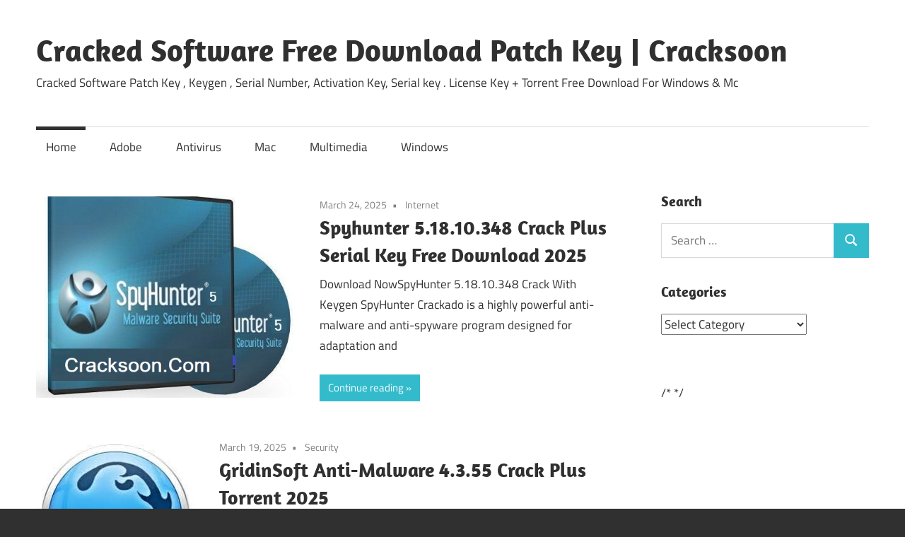

--- FILE ---
content_type: text/html; charset=UTF-8
request_url: https://cracksoon.com/page/2/
body_size: 11646
content:
<!DOCTYPE html>
<html lang="en-US">

<head>
<meta charset="UTF-8">
<meta name="viewport" content="width=device-width, initial-scale=1">
<link rel="profile" href="https://gmpg.org/xfn/11">
<link rel="pingback" href="https://cracksoon.com/xmlrpc.php">

<meta name='robots' content='index, follow, max-image-preview:large, max-snippet:-1, max-video-preview:-1' />
	<style>img:is([sizes="auto" i], [sizes^="auto," i]) { contain-intrinsic-size: 3000px 1500px }</style>
	
	<!-- This site is optimized with the Yoast SEO plugin v24.4 - https://yoast.com/wordpress/plugins/seo/ -->
	<title>Cracked Software Free Download Patch Key | Cracksoon - Page 2 of 17 - Cracked Software Patch Key , Keygen , Serial Number, Activation Key, Serial key . License Key + Torrent Free Download For Windows &amp; Mc</title>
	<meta name="description" content="Pluscracked Provide Crack Software &amp; Games With Full Patch and License key Latest Version Free Download" />
	<link rel="canonical" href="https://cracksoon.com/page/2/" />
	<link rel="prev" href="https://cracksoon.com/" />
	<link rel="next" href="https://cracksoon.com/page/3/" />
	<meta property="og:locale" content="en_US" />
	<meta property="og:type" content="website" />
	<meta property="og:title" content="Cracked Software Free Download Patch Key | Cracksoon" />
	<meta property="og:description" content="Pluscracked Provide Crack Software &amp; Games With Full Patch and License key Latest Version Free Download" />
	<meta property="og:url" content="https://cracksoon.com/" />
	<meta property="og:site_name" content="Cracked Software Free Download Patch Key | Cracksoon" />
	<meta name="twitter:card" content="summary_large_image" />
	<script type="application/ld+json" class="yoast-schema-graph">{"@context":"https://schema.org","@graph":[{"@type":"CollectionPage","@id":"https://cracksoon.com/","url":"https://cracksoon.com/page/2/","name":"Cracked Software Free Download Patch Key | Cracksoon - Page 2 of 17 - Cracked Software Patch Key , Keygen , Serial Number, Activation Key, Serial key . License Key + Torrent Free Download For Windows &amp; Mc","isPartOf":{"@id":"https://cracksoon.com/#website"},"description":"Pluscracked Provide Crack Software & Games With Full Patch and License key Latest Version Free Download","breadcrumb":{"@id":"https://cracksoon.com/page/2/#breadcrumb"},"inLanguage":"en-US"},{"@type":"BreadcrumbList","@id":"https://cracksoon.com/page/2/#breadcrumb","itemListElement":[{"@type":"ListItem","position":1,"name":"Home"}]},{"@type":"WebSite","@id":"https://cracksoon.com/#website","url":"https://cracksoon.com/","name":"Cracked Software Free Download Patch Key | Cracksoon","description":"Cracked Software Patch Key , Keygen , Serial Number, Activation Key, Serial key . License Key + Torrent Free Download For Windows &amp; Mc","potentialAction":[{"@type":"SearchAction","target":{"@type":"EntryPoint","urlTemplate":"https://cracksoon.com/?s={search_term_string}"},"query-input":{"@type":"PropertyValueSpecification","valueRequired":true,"valueName":"search_term_string"}}],"inLanguage":"en-US"}]}</script>
	<meta name="google-site-verification" content="38zEpDxxgQHT0s05Ph9kYNNLNIJACN1RayzKNXCY36w" />
	<!-- / Yoast SEO plugin. -->


<link rel='dns-prefetch' href='//static.addtoany.com' />
<link rel='dns-prefetch' href='//stats.wp.com' />
<link rel="alternate" type="application/rss+xml" title="Cracked Software Free Download Patch Key | Cracksoon &raquo; Feed" href="https://cracksoon.com/feed/" />
<link rel="alternate" type="application/rss+xml" title="Cracked Software Free Download Patch Key | Cracksoon &raquo; Comments Feed" href="https://cracksoon.com/comments/feed/" />
<script type="text/javascript">
/* <![CDATA[ */
window._wpemojiSettings = {"baseUrl":"https:\/\/s.w.org\/images\/core\/emoji\/15.0.3\/72x72\/","ext":".png","svgUrl":"https:\/\/s.w.org\/images\/core\/emoji\/15.0.3\/svg\/","svgExt":".svg","source":{"concatemoji":"https:\/\/cracksoon.com\/wp-includes\/js\/wp-emoji-release.min.js?ver=6.7.4"}};
/*! This file is auto-generated */
!function(i,n){var o,s,e;function c(e){try{var t={supportTests:e,timestamp:(new Date).valueOf()};sessionStorage.setItem(o,JSON.stringify(t))}catch(e){}}function p(e,t,n){e.clearRect(0,0,e.canvas.width,e.canvas.height),e.fillText(t,0,0);var t=new Uint32Array(e.getImageData(0,0,e.canvas.width,e.canvas.height).data),r=(e.clearRect(0,0,e.canvas.width,e.canvas.height),e.fillText(n,0,0),new Uint32Array(e.getImageData(0,0,e.canvas.width,e.canvas.height).data));return t.every(function(e,t){return e===r[t]})}function u(e,t,n){switch(t){case"flag":return n(e,"\ud83c\udff3\ufe0f\u200d\u26a7\ufe0f","\ud83c\udff3\ufe0f\u200b\u26a7\ufe0f")?!1:!n(e,"\ud83c\uddfa\ud83c\uddf3","\ud83c\uddfa\u200b\ud83c\uddf3")&&!n(e,"\ud83c\udff4\udb40\udc67\udb40\udc62\udb40\udc65\udb40\udc6e\udb40\udc67\udb40\udc7f","\ud83c\udff4\u200b\udb40\udc67\u200b\udb40\udc62\u200b\udb40\udc65\u200b\udb40\udc6e\u200b\udb40\udc67\u200b\udb40\udc7f");case"emoji":return!n(e,"\ud83d\udc26\u200d\u2b1b","\ud83d\udc26\u200b\u2b1b")}return!1}function f(e,t,n){var r="undefined"!=typeof WorkerGlobalScope&&self instanceof WorkerGlobalScope?new OffscreenCanvas(300,150):i.createElement("canvas"),a=r.getContext("2d",{willReadFrequently:!0}),o=(a.textBaseline="top",a.font="600 32px Arial",{});return e.forEach(function(e){o[e]=t(a,e,n)}),o}function t(e){var t=i.createElement("script");t.src=e,t.defer=!0,i.head.appendChild(t)}"undefined"!=typeof Promise&&(o="wpEmojiSettingsSupports",s=["flag","emoji"],n.supports={everything:!0,everythingExceptFlag:!0},e=new Promise(function(e){i.addEventListener("DOMContentLoaded",e,{once:!0})}),new Promise(function(t){var n=function(){try{var e=JSON.parse(sessionStorage.getItem(o));if("object"==typeof e&&"number"==typeof e.timestamp&&(new Date).valueOf()<e.timestamp+604800&&"object"==typeof e.supportTests)return e.supportTests}catch(e){}return null}();if(!n){if("undefined"!=typeof Worker&&"undefined"!=typeof OffscreenCanvas&&"undefined"!=typeof URL&&URL.createObjectURL&&"undefined"!=typeof Blob)try{var e="postMessage("+f.toString()+"("+[JSON.stringify(s),u.toString(),p.toString()].join(",")+"));",r=new Blob([e],{type:"text/javascript"}),a=new Worker(URL.createObjectURL(r),{name:"wpTestEmojiSupports"});return void(a.onmessage=function(e){c(n=e.data),a.terminate(),t(n)})}catch(e){}c(n=f(s,u,p))}t(n)}).then(function(e){for(var t in e)n.supports[t]=e[t],n.supports.everything=n.supports.everything&&n.supports[t],"flag"!==t&&(n.supports.everythingExceptFlag=n.supports.everythingExceptFlag&&n.supports[t]);n.supports.everythingExceptFlag=n.supports.everythingExceptFlag&&!n.supports.flag,n.DOMReady=!1,n.readyCallback=function(){n.DOMReady=!0}}).then(function(){return e}).then(function(){var e;n.supports.everything||(n.readyCallback(),(e=n.source||{}).concatemoji?t(e.concatemoji):e.wpemoji&&e.twemoji&&(t(e.twemoji),t(e.wpemoji)))}))}((window,document),window._wpemojiSettings);
/* ]]> */
</script>
<link rel='stylesheet' id='maxwell-theme-fonts-css' href='https://cracksoon.com/wp-content/fonts/17a8686c16a67defeb480147be4a1a4e.css?ver=20201110' type='text/css' media='all' />
<style id='wp-emoji-styles-inline-css' type='text/css'>

	img.wp-smiley, img.emoji {
		display: inline !important;
		border: none !important;
		box-shadow: none !important;
		height: 1em !important;
		width: 1em !important;
		margin: 0 0.07em !important;
		vertical-align: -0.1em !important;
		background: none !important;
		padding: 0 !important;
	}
</style>
<link rel='stylesheet' id='wp-block-library-css' href='https://cracksoon.com/wp-includes/css/dist/block-library/style.min.css?ver=6.7.4' type='text/css' media='all' />
<link rel='stylesheet' id='mediaelement-css' href='https://cracksoon.com/wp-includes/js/mediaelement/mediaelementplayer-legacy.min.css?ver=4.2.17' type='text/css' media='all' />
<link rel='stylesheet' id='wp-mediaelement-css' href='https://cracksoon.com/wp-includes/js/mediaelement/wp-mediaelement.min.css?ver=6.7.4' type='text/css' media='all' />
<style id='jetpack-sharing-buttons-style-inline-css' type='text/css'>
.jetpack-sharing-buttons__services-list{display:flex;flex-direction:row;flex-wrap:wrap;gap:0;list-style-type:none;margin:5px;padding:0}.jetpack-sharing-buttons__services-list.has-small-icon-size{font-size:12px}.jetpack-sharing-buttons__services-list.has-normal-icon-size{font-size:16px}.jetpack-sharing-buttons__services-list.has-large-icon-size{font-size:24px}.jetpack-sharing-buttons__services-list.has-huge-icon-size{font-size:36px}@media print{.jetpack-sharing-buttons__services-list{display:none!important}}.editor-styles-wrapper .wp-block-jetpack-sharing-buttons{gap:0;padding-inline-start:0}ul.jetpack-sharing-buttons__services-list.has-background{padding:1.25em 2.375em}
</style>
<style id='classic-theme-styles-inline-css' type='text/css'>
/*! This file is auto-generated */
.wp-block-button__link{color:#fff;background-color:#32373c;border-radius:9999px;box-shadow:none;text-decoration:none;padding:calc(.667em + 2px) calc(1.333em + 2px);font-size:1.125em}.wp-block-file__button{background:#32373c;color:#fff;text-decoration:none}
</style>
<style id='global-styles-inline-css' type='text/css'>
:root{--wp--preset--aspect-ratio--square: 1;--wp--preset--aspect-ratio--4-3: 4/3;--wp--preset--aspect-ratio--3-4: 3/4;--wp--preset--aspect-ratio--3-2: 3/2;--wp--preset--aspect-ratio--2-3: 2/3;--wp--preset--aspect-ratio--16-9: 16/9;--wp--preset--aspect-ratio--9-16: 9/16;--wp--preset--color--black: #000000;--wp--preset--color--cyan-bluish-gray: #abb8c3;--wp--preset--color--white: #ffffff;--wp--preset--color--pale-pink: #f78da7;--wp--preset--color--vivid-red: #cf2e2e;--wp--preset--color--luminous-vivid-orange: #ff6900;--wp--preset--color--luminous-vivid-amber: #fcb900;--wp--preset--color--light-green-cyan: #7bdcb5;--wp--preset--color--vivid-green-cyan: #00d084;--wp--preset--color--pale-cyan-blue: #8ed1fc;--wp--preset--color--vivid-cyan-blue: #0693e3;--wp--preset--color--vivid-purple: #9b51e0;--wp--preset--color--primary: #33bbcc;--wp--preset--color--secondary: #008899;--wp--preset--color--tertiary: #005566;--wp--preset--color--accent: #cc3833;--wp--preset--color--highlight: #009912;--wp--preset--color--light-gray: #f0f0f0;--wp--preset--color--gray: #999999;--wp--preset--color--dark-gray: #303030;--wp--preset--gradient--vivid-cyan-blue-to-vivid-purple: linear-gradient(135deg,rgba(6,147,227,1) 0%,rgb(155,81,224) 100%);--wp--preset--gradient--light-green-cyan-to-vivid-green-cyan: linear-gradient(135deg,rgb(122,220,180) 0%,rgb(0,208,130) 100%);--wp--preset--gradient--luminous-vivid-amber-to-luminous-vivid-orange: linear-gradient(135deg,rgba(252,185,0,1) 0%,rgba(255,105,0,1) 100%);--wp--preset--gradient--luminous-vivid-orange-to-vivid-red: linear-gradient(135deg,rgba(255,105,0,1) 0%,rgb(207,46,46) 100%);--wp--preset--gradient--very-light-gray-to-cyan-bluish-gray: linear-gradient(135deg,rgb(238,238,238) 0%,rgb(169,184,195) 100%);--wp--preset--gradient--cool-to-warm-spectrum: linear-gradient(135deg,rgb(74,234,220) 0%,rgb(151,120,209) 20%,rgb(207,42,186) 40%,rgb(238,44,130) 60%,rgb(251,105,98) 80%,rgb(254,248,76) 100%);--wp--preset--gradient--blush-light-purple: linear-gradient(135deg,rgb(255,206,236) 0%,rgb(152,150,240) 100%);--wp--preset--gradient--blush-bordeaux: linear-gradient(135deg,rgb(254,205,165) 0%,rgb(254,45,45) 50%,rgb(107,0,62) 100%);--wp--preset--gradient--luminous-dusk: linear-gradient(135deg,rgb(255,203,112) 0%,rgb(199,81,192) 50%,rgb(65,88,208) 100%);--wp--preset--gradient--pale-ocean: linear-gradient(135deg,rgb(255,245,203) 0%,rgb(182,227,212) 50%,rgb(51,167,181) 100%);--wp--preset--gradient--electric-grass: linear-gradient(135deg,rgb(202,248,128) 0%,rgb(113,206,126) 100%);--wp--preset--gradient--midnight: linear-gradient(135deg,rgb(2,3,129) 0%,rgb(40,116,252) 100%);--wp--preset--font-size--small: 13px;--wp--preset--font-size--medium: 20px;--wp--preset--font-size--large: 36px;--wp--preset--font-size--x-large: 42px;--wp--preset--spacing--20: 0.44rem;--wp--preset--spacing--30: 0.67rem;--wp--preset--spacing--40: 1rem;--wp--preset--spacing--50: 1.5rem;--wp--preset--spacing--60: 2.25rem;--wp--preset--spacing--70: 3.38rem;--wp--preset--spacing--80: 5.06rem;--wp--preset--shadow--natural: 6px 6px 9px rgba(0, 0, 0, 0.2);--wp--preset--shadow--deep: 12px 12px 50px rgba(0, 0, 0, 0.4);--wp--preset--shadow--sharp: 6px 6px 0px rgba(0, 0, 0, 0.2);--wp--preset--shadow--outlined: 6px 6px 0px -3px rgba(255, 255, 255, 1), 6px 6px rgba(0, 0, 0, 1);--wp--preset--shadow--crisp: 6px 6px 0px rgba(0, 0, 0, 1);}:where(.is-layout-flex){gap: 0.5em;}:where(.is-layout-grid){gap: 0.5em;}body .is-layout-flex{display: flex;}.is-layout-flex{flex-wrap: wrap;align-items: center;}.is-layout-flex > :is(*, div){margin: 0;}body .is-layout-grid{display: grid;}.is-layout-grid > :is(*, div){margin: 0;}:where(.wp-block-columns.is-layout-flex){gap: 2em;}:where(.wp-block-columns.is-layout-grid){gap: 2em;}:where(.wp-block-post-template.is-layout-flex){gap: 1.25em;}:where(.wp-block-post-template.is-layout-grid){gap: 1.25em;}.has-black-color{color: var(--wp--preset--color--black) !important;}.has-cyan-bluish-gray-color{color: var(--wp--preset--color--cyan-bluish-gray) !important;}.has-white-color{color: var(--wp--preset--color--white) !important;}.has-pale-pink-color{color: var(--wp--preset--color--pale-pink) !important;}.has-vivid-red-color{color: var(--wp--preset--color--vivid-red) !important;}.has-luminous-vivid-orange-color{color: var(--wp--preset--color--luminous-vivid-orange) !important;}.has-luminous-vivid-amber-color{color: var(--wp--preset--color--luminous-vivid-amber) !important;}.has-light-green-cyan-color{color: var(--wp--preset--color--light-green-cyan) !important;}.has-vivid-green-cyan-color{color: var(--wp--preset--color--vivid-green-cyan) !important;}.has-pale-cyan-blue-color{color: var(--wp--preset--color--pale-cyan-blue) !important;}.has-vivid-cyan-blue-color{color: var(--wp--preset--color--vivid-cyan-blue) !important;}.has-vivid-purple-color{color: var(--wp--preset--color--vivid-purple) !important;}.has-black-background-color{background-color: var(--wp--preset--color--black) !important;}.has-cyan-bluish-gray-background-color{background-color: var(--wp--preset--color--cyan-bluish-gray) !important;}.has-white-background-color{background-color: var(--wp--preset--color--white) !important;}.has-pale-pink-background-color{background-color: var(--wp--preset--color--pale-pink) !important;}.has-vivid-red-background-color{background-color: var(--wp--preset--color--vivid-red) !important;}.has-luminous-vivid-orange-background-color{background-color: var(--wp--preset--color--luminous-vivid-orange) !important;}.has-luminous-vivid-amber-background-color{background-color: var(--wp--preset--color--luminous-vivid-amber) !important;}.has-light-green-cyan-background-color{background-color: var(--wp--preset--color--light-green-cyan) !important;}.has-vivid-green-cyan-background-color{background-color: var(--wp--preset--color--vivid-green-cyan) !important;}.has-pale-cyan-blue-background-color{background-color: var(--wp--preset--color--pale-cyan-blue) !important;}.has-vivid-cyan-blue-background-color{background-color: var(--wp--preset--color--vivid-cyan-blue) !important;}.has-vivid-purple-background-color{background-color: var(--wp--preset--color--vivid-purple) !important;}.has-black-border-color{border-color: var(--wp--preset--color--black) !important;}.has-cyan-bluish-gray-border-color{border-color: var(--wp--preset--color--cyan-bluish-gray) !important;}.has-white-border-color{border-color: var(--wp--preset--color--white) !important;}.has-pale-pink-border-color{border-color: var(--wp--preset--color--pale-pink) !important;}.has-vivid-red-border-color{border-color: var(--wp--preset--color--vivid-red) !important;}.has-luminous-vivid-orange-border-color{border-color: var(--wp--preset--color--luminous-vivid-orange) !important;}.has-luminous-vivid-amber-border-color{border-color: var(--wp--preset--color--luminous-vivid-amber) !important;}.has-light-green-cyan-border-color{border-color: var(--wp--preset--color--light-green-cyan) !important;}.has-vivid-green-cyan-border-color{border-color: var(--wp--preset--color--vivid-green-cyan) !important;}.has-pale-cyan-blue-border-color{border-color: var(--wp--preset--color--pale-cyan-blue) !important;}.has-vivid-cyan-blue-border-color{border-color: var(--wp--preset--color--vivid-cyan-blue) !important;}.has-vivid-purple-border-color{border-color: var(--wp--preset--color--vivid-purple) !important;}.has-vivid-cyan-blue-to-vivid-purple-gradient-background{background: var(--wp--preset--gradient--vivid-cyan-blue-to-vivid-purple) !important;}.has-light-green-cyan-to-vivid-green-cyan-gradient-background{background: var(--wp--preset--gradient--light-green-cyan-to-vivid-green-cyan) !important;}.has-luminous-vivid-amber-to-luminous-vivid-orange-gradient-background{background: var(--wp--preset--gradient--luminous-vivid-amber-to-luminous-vivid-orange) !important;}.has-luminous-vivid-orange-to-vivid-red-gradient-background{background: var(--wp--preset--gradient--luminous-vivid-orange-to-vivid-red) !important;}.has-very-light-gray-to-cyan-bluish-gray-gradient-background{background: var(--wp--preset--gradient--very-light-gray-to-cyan-bluish-gray) !important;}.has-cool-to-warm-spectrum-gradient-background{background: var(--wp--preset--gradient--cool-to-warm-spectrum) !important;}.has-blush-light-purple-gradient-background{background: var(--wp--preset--gradient--blush-light-purple) !important;}.has-blush-bordeaux-gradient-background{background: var(--wp--preset--gradient--blush-bordeaux) !important;}.has-luminous-dusk-gradient-background{background: var(--wp--preset--gradient--luminous-dusk) !important;}.has-pale-ocean-gradient-background{background: var(--wp--preset--gradient--pale-ocean) !important;}.has-electric-grass-gradient-background{background: var(--wp--preset--gradient--electric-grass) !important;}.has-midnight-gradient-background{background: var(--wp--preset--gradient--midnight) !important;}.has-small-font-size{font-size: var(--wp--preset--font-size--small) !important;}.has-medium-font-size{font-size: var(--wp--preset--font-size--medium) !important;}.has-large-font-size{font-size: var(--wp--preset--font-size--large) !important;}.has-x-large-font-size{font-size: var(--wp--preset--font-size--x-large) !important;}
:where(.wp-block-post-template.is-layout-flex){gap: 1.25em;}:where(.wp-block-post-template.is-layout-grid){gap: 1.25em;}
:where(.wp-block-columns.is-layout-flex){gap: 2em;}:where(.wp-block-columns.is-layout-grid){gap: 2em;}
:root :where(.wp-block-pullquote){font-size: 1.5em;line-height: 1.6;}
</style>
<link rel='stylesheet' id='maxwell-stylesheet-css' href='https://cracksoon.com/wp-content/themes/maxwell/style.css?ver=2.4.0' type='text/css' media='all' />
<style id='maxwell-stylesheet-inline-css' type='text/css'>
.type-post .entry-footer .entry-tags { position: absolute; clip: rect(1px, 1px, 1px, 1px); width: 1px; height: 1px; overflow: hidden; }
</style>
<link rel='stylesheet' id='maxwell-safari-flexbox-fixes-css' href='https://cracksoon.com/wp-content/themes/maxwell/assets/css/safari-flexbox-fixes.css?ver=20200827' type='text/css' media='all' />
<style id='akismet-widget-style-inline-css' type='text/css'>

			.a-stats {
				--akismet-color-mid-green: #357b49;
				--akismet-color-white: #fff;
				--akismet-color-light-grey: #f6f7f7;

				max-width: 350px;
				width: auto;
			}

			.a-stats * {
				all: unset;
				box-sizing: border-box;
			}

			.a-stats strong {
				font-weight: 600;
			}

			.a-stats a.a-stats__link,
			.a-stats a.a-stats__link:visited,
			.a-stats a.a-stats__link:active {
				background: var(--akismet-color-mid-green);
				border: none;
				box-shadow: none;
				border-radius: 8px;
				color: var(--akismet-color-white);
				cursor: pointer;
				display: block;
				font-family: -apple-system, BlinkMacSystemFont, 'Segoe UI', 'Roboto', 'Oxygen-Sans', 'Ubuntu', 'Cantarell', 'Helvetica Neue', sans-serif;
				font-weight: 500;
				padding: 12px;
				text-align: center;
				text-decoration: none;
				transition: all 0.2s ease;
			}

			/* Extra specificity to deal with TwentyTwentyOne focus style */
			.widget .a-stats a.a-stats__link:focus {
				background: var(--akismet-color-mid-green);
				color: var(--akismet-color-white);
				text-decoration: none;
			}

			.a-stats a.a-stats__link:hover {
				filter: brightness(110%);
				box-shadow: 0 4px 12px rgba(0, 0, 0, 0.06), 0 0 2px rgba(0, 0, 0, 0.16);
			}

			.a-stats .count {
				color: var(--akismet-color-white);
				display: block;
				font-size: 1.5em;
				line-height: 1.4;
				padding: 0 13px;
				white-space: nowrap;
			}
		
</style>
<link rel='stylesheet' id='addtoany-css' href='https://cracksoon.com/wp-content/plugins/add-to-any/addtoany.min.css?ver=1.16' type='text/css' media='all' />
<script type="text/javascript" id="addtoany-core-js-before">
/* <![CDATA[ */
window.a2a_config=window.a2a_config||{};a2a_config.callbacks=[];a2a_config.overlays=[];a2a_config.templates={};
/* ]]> */
</script>
<script type="text/javascript" defer src="https://static.addtoany.com/menu/page.js" id="addtoany-core-js"></script>
<script type="text/javascript" src="https://cracksoon.com/wp-includes/js/jquery/jquery.min.js?ver=3.7.1" id="jquery-core-js"></script>
<script type="text/javascript" src="https://cracksoon.com/wp-includes/js/jquery/jquery-migrate.min.js?ver=3.4.1" id="jquery-migrate-js"></script>
<script type="text/javascript" defer src="https://cracksoon.com/wp-content/plugins/add-to-any/addtoany.min.js?ver=1.1" id="addtoany-jquery-js"></script>
<!--[if lt IE 9]>
<script type="text/javascript" src="https://cracksoon.com/wp-content/themes/maxwell/assets/js/html5shiv.min.js?ver=3.7.3" id="html5shiv-js"></script>
<![endif]-->
<script type="text/javascript" src="https://cracksoon.com/wp-content/themes/maxwell/assets/js/svgxuse.min.js?ver=1.2.6" id="svgxuse-js"></script>
<script type="text/javascript" src="https://cracksoon.com/wp-content/themes/maxwell/assets/js/jquery.flexslider-min.js?ver=2.6.0" id="jquery-flexslider-js"></script>
<script type="text/javascript" id="maxwell-slider-js-extra">
/* <![CDATA[ */
var maxwell_slider_params = {"animation":"slide","speed":"7000"};
/* ]]> */
</script>
<script type="text/javascript" src="https://cracksoon.com/wp-content/themes/maxwell/assets/js/slider.js?ver=20170421" id="maxwell-slider-js"></script>
<link rel="https://api.w.org/" href="https://cracksoon.com/wp-json/" /><link rel="EditURI" type="application/rsd+xml" title="RSD" href="https://cracksoon.com/xmlrpc.php?rsd" />
<meta name="generator" content="WordPress 6.7.4" />
	<style>img#wpstats{display:none}</style>
		</head>

<body data-rsssl=1 class="home blog paged wp-embed-responsive paged-2 post-layout-one-column">

	
	
	<div id="page" class="hfeed site">

		<a class="skip-link screen-reader-text" href="#content">Skip to content</a>

		
		<header id="masthead" class="site-header clearfix" role="banner">

			<div class="header-main container clearfix">

				<div id="logo" class="site-branding clearfix">

										
			<h1 class="site-title"><a href="https://cracksoon.com/" rel="home">Cracked Software Free Download Patch Key | Cracksoon</a></h1>

							
			<p class="site-description">Cracked Software Patch Key , Keygen , Serial Number, Activation Key, Serial key . License Key + Torrent Free Download For Windows &amp; Mc</p>

			
				</div><!-- .site-branding -->

				<div class="header-widgets clearfix">

					
				</div><!-- .header-widgets -->

			</div><!-- .header-main -->

			

	<div id="main-navigation-wrap" class="primary-navigation-wrap">

		
		<button class="primary-menu-toggle menu-toggle" aria-controls="primary-menu" aria-expanded="false" >
			<svg class="icon icon-menu" aria-hidden="true" role="img"> <use xlink:href="https://cracksoon.com/wp-content/themes/maxwell/assets/icons/genericons-neue.svg#menu"></use> </svg><svg class="icon icon-close" aria-hidden="true" role="img"> <use xlink:href="https://cracksoon.com/wp-content/themes/maxwell/assets/icons/genericons-neue.svg#close"></use> </svg>			<span class="menu-toggle-text">Navigation</span>
		</button>

		<div class="primary-navigation">

			<nav id="site-navigation" class="main-navigation" role="navigation"  aria-label="Primary Menu">

				<ul id="primary-menu" class="menu"><li id="menu-item-5" class="menu-item menu-item-type-custom menu-item-object-custom current-menu-item menu-item-home menu-item-5"><a href="https://cracksoon.com/">Home</a></li>
<li id="menu-item-5721" class="menu-item menu-item-type-taxonomy menu-item-object-category menu-item-5721"><a href="https://cracksoon.com/category/adobe/">Adobe</a></li>
<li id="menu-item-5722" class="menu-item menu-item-type-taxonomy menu-item-object-category menu-item-5722"><a href="https://cracksoon.com/category/antivirus/">Antivirus</a></li>
<li id="menu-item-5723" class="menu-item menu-item-type-taxonomy menu-item-object-category menu-item-5723"><a href="https://cracksoon.com/category/mac/">Mac</a></li>
<li id="menu-item-5724" class="menu-item menu-item-type-taxonomy menu-item-object-category menu-item-5724"><a href="https://cracksoon.com/category/multimedia/">Multimedia</a></li>
<li id="menu-item-5725" class="menu-item menu-item-type-taxonomy menu-item-object-category menu-item-5725"><a href="https://cracksoon.com/category/windows/">Windows</a></li>
</ul>			</nav><!-- #site-navigation -->

		</div><!-- .primary-navigation -->

	</div>



		</header><!-- #masthead -->

		
		
		<div id="content" class="site-content container clearfix">

			
	<section id="primary" class="content-archive content-area">
		<main id="main" class="site-main" role="main">

		
			<div id="post-wrapper" class="post-wrapper clearfix">

				
<div class="post-column clearfix">

	<article id="post-76" class="post-76 post type-post status-publish format-standard has-post-thumbnail hentry category-internet tag-spyhunter-5-crack tag-spyhunter-5-key tag-spyhunter-activation-key tag-spyhunter-email-password tag-spyhunter-license-key tag-spyhunter-serial-key tag-spyhunter-torrent">

		
			<a class="wp-post-image-link" href="https://cracksoon.com/en-spyhunter-internet/" rel="bookmark">
				<img width="500" height="389" src="https://cracksoon.com/wp-content/uploads/2020/04/Spyhunter-5-Crack.jpg" class="attachment-post-thumbnail size-post-thumbnail wp-post-image" alt="SpyHunter 5 Crack" decoding="async" fetchpriority="high" srcset="https://cracksoon.com/wp-content/uploads/2020/04/Spyhunter-5-Crack.jpg 500w, https://cracksoon.com/wp-content/uploads/2020/04/Spyhunter-5-Crack-300x233.jpg 300w" sizes="(max-width: 500px) 100vw, 500px" />			</a>

			
		<header class="entry-header">

			<div class="entry-meta"><span class="meta-date"><a href="https://cracksoon.com/en-spyhunter-internet/" title="3:18 am" rel="bookmark"><time class="entry-date published updated" datetime="2025-03-24T03:18:09+05:30">March 24, 2025</time></a></span><span class="meta-category"> <a href="https://cracksoon.com/category/internet/" rel="category tag">Internet</a></span></div>
			<h2 class="entry-title"><a href="https://cracksoon.com/en-spyhunter-internet/" rel="bookmark">Spyhunter 5.18.10.348 Crack Plus Serial Key Free Download 2025</a></h2>
		</header><!-- .entry-header -->

		<div class="entry-content entry-excerpt clearfix">
			<p>Download NowSpyHunter 5.18.10.348 Crack With Keygen SpyHunter Crackado is a highly powerful anti-malware and anti-spyware program designed for adaptation and</p>
			
			<a href="https://cracksoon.com/en-spyhunter-internet/" class="more-link">Continue reading</a>

					</div><!-- .entry-content -->

	</article>

</div>

<div class="post-column clearfix">

	<article id="post-2984" class="post-2984 post type-post status-publish format-standard has-post-thumbnail hentry category-security tag-gridinsoft-anti-malware-activation-key tag-gridinsoft-anti-malware-download-free tag-gridinsoft-anti-malware-free tag-gridinsoft-anti-malware-keygen tag-gridinsoft-anti-malware-license-key tag-gridinsoft-anti-malware-patch tag-gridinsoft-anti-malware-registration-key">

		
			<a class="wp-post-image-link" href="https://cracksoon.com/em-gridinsoft-anti-malware-security/" rel="bookmark">
				<img width="225" height="225" src="https://cracksoon.com/wp-content/uploads/2022/07/ggg.jpg" class="attachment-post-thumbnail size-post-thumbnail wp-post-image" alt="GridinSoft Anti-Malware Crack" decoding="async" srcset="https://cracksoon.com/wp-content/uploads/2022/07/ggg.jpg 225w, https://cracksoon.com/wp-content/uploads/2022/07/ggg-150x150.jpg 150w" sizes="(max-width: 225px) 100vw, 225px" />			</a>

			
		<header class="entry-header">

			<div class="entry-meta"><span class="meta-date"><a href="https://cracksoon.com/em-gridinsoft-anti-malware-security/" title="12:58 pm" rel="bookmark"><time class="entry-date published updated" datetime="2025-03-19T12:58:14+05:30">March 19, 2025</time></a></span><span class="meta-category"> <a href="https://cracksoon.com/category/security/" rel="category tag">Security</a></span></div>
			<h2 class="entry-title"><a href="https://cracksoon.com/em-gridinsoft-anti-malware-security/" rel="bookmark">GridinSoft Anti-Malware 4.3.55 Crack Plus Torrent 2025</a></h2>
		</header><!-- .entry-header -->

		<div class="entry-content entry-excerpt clearfix">
			<p>GridinSoft Anti-Malware 4.3.55 Crack + Activation Code GridinSoft Anti-Malware is the best Trojan removal software to protect your PC from</p>
			
			<a href="https://cracksoon.com/em-gridinsoft-anti-malware-security/" class="more-link">Continue reading</a>

					</div><!-- .entry-content -->

	</article>

</div>

<div class="post-column clearfix">

	<article id="post-2997" class="post-2997 post type-post status-publish format-standard has-post-thumbnail hentry category-antivirus tag-loaris-trojan-remover-activation-key tag-loaris-trojan-remover-life-time-code tag-loaris-trojan-remover-registration-key tag-loaris-trojan-remover-serial-key tag-loaris-trojan-remover-torrent">

		
			<a class="wp-post-image-link" href="https://cracksoon.com/en-loaris-trojan-remover-antivirus/" rel="bookmark">
				<img width="225" height="225" src="https://cracksoon.com/wp-content/uploads/2022/07/images.jpg" class="attachment-post-thumbnail size-post-thumbnail wp-post-image" alt="Loaris Trojan Remover Crack" decoding="async" srcset="https://cracksoon.com/wp-content/uploads/2022/07/images.jpg 225w, https://cracksoon.com/wp-content/uploads/2022/07/images-150x150.jpg 150w" sizes="(max-width: 225px) 100vw, 225px" />			</a>

			
		<header class="entry-header">

			<div class="entry-meta"><span class="meta-date"><a href="https://cracksoon.com/en-loaris-trojan-remover-antivirus/" title="1:01 am" rel="bookmark"><time class="entry-date published updated" datetime="2025-03-19T01:01:02+05:30">March 19, 2025</time></a></span><span class="meta-category"> <a href="https://cracksoon.com/category/antivirus/" rel="category tag">Antivirus</a></span></div>
			<h2 class="entry-title"><a href="https://cracksoon.com/en-loaris-trojan-remover-antivirus/" rel="bookmark">Loaris Trojan Remover 3.3.8 Crack Plus Activation Key Free Download 2025</a></h2>
		</header><!-- .entry-header -->

		<div class="entry-content entry-excerpt clearfix">
			<p>Loaris Trojan Remover 3.3.8 Crack Plus License Key Loaris Trojan Remover is one of the better tools that you can</p>
			
			<a href="https://cracksoon.com/en-loaris-trojan-remover-antivirus/" class="more-link">Continue reading</a>

					</div><!-- .entry-content -->

	</article>

</div>

<div class="post-column clearfix">

	<article id="post-4589" class="post-4589 post type-post status-publish format-standard has-post-thumbnail hentry category-mobile-phone-tools tag-wondershare-dr-fone-torrent tag-wondershare-dr-fone-keygen tag-wondershare-dr-fone-license-key tag-wondershare-dr-fone-product-key tag-wondershare-dr-fone-registration-key tag-wondershare-dr-fone-serial-key">

		
			<a class="wp-post-image-link" href="https://cracksoon.com/en-wondershare-dr-fone-mobile-phone-tools/" rel="bookmark">
				<img width="660" height="307" src="https://cracksoon.com/wp-content/uploads/2023/08/Screenshot_1-660x307.png" class="attachment-post-thumbnail size-post-thumbnail wp-post-image" alt="dr.fone Crack" decoding="async" loading="lazy" srcset="https://cracksoon.com/wp-content/uploads/2023/08/Screenshot_1-660x307.png 660w, https://cracksoon.com/wp-content/uploads/2023/08/Screenshot_1-300x140.png 300w, https://cracksoon.com/wp-content/uploads/2023/08/Screenshot_1.png 709w" sizes="auto, (max-width: 660px) 100vw, 660px" />			</a>

			
		<header class="entry-header">

			<div class="entry-meta"><span class="meta-date"><a href="https://cracksoon.com/en-wondershare-dr-fone-mobile-phone-tools/" title="3:08 am" rel="bookmark"><time class="entry-date published updated" datetime="2025-03-14T03:08:32+05:30">March 14, 2025</time></a></span><span class="meta-category"> <a href="https://cracksoon.com/category/mobile-phone-tools/" rel="category tag">Mobile Phone Tools</a></span></div>
			<h2 class="entry-title"><a href="https://cracksoon.com/en-wondershare-dr-fone-mobile-phone-tools/" rel="bookmark">Wondershare Dr.Fone 13.7.1 Crack + Registration Key [2025]</a></h2>
		</header><!-- .entry-header -->

		<div class="entry-content entry-excerpt clearfix">
			<p>Wondershare Dr.Fone 13.7.1 Crack Full Keygen Wondershare Dr.Fone is a versatile software toolkit designed for a wide range of mobile</p>
			
			<a href="https://cracksoon.com/en-wondershare-dr-fone-mobile-phone-tools/" class="more-link">Continue reading</a>

					</div><!-- .entry-content -->

	</article>

</div>

<div class="post-column clearfix">

	<article id="post-1373" class="post-1373 post type-post status-publish format-standard has-post-thumbnail hentry category-windows tag-3dmark-activation-key tag-3dmark-key tag-3dmark-keygen tag-3dmark-license-key tag-3dmark-mac tag-3dmark-patch tag-3dmark-serial-key tag-3dmark-torrent">

		
			<a class="wp-post-image-link" href="https://cracksoon.com/3dmark-download/" rel="bookmark">
				<img width="380" height="214" src="https://cracksoon.com/wp-content/uploads/2020/09/3DMark-Crack.jpg" class="attachment-post-thumbnail size-post-thumbnail wp-post-image" alt="3DMark" decoding="async" loading="lazy" srcset="https://cracksoon.com/wp-content/uploads/2020/09/3DMark-Crack.jpg 380w, https://cracksoon.com/wp-content/uploads/2020/09/3DMark-Crack-300x169.jpg 300w" sizes="auto, (max-width: 380px) 100vw, 380px" />			</a>

			
		<header class="entry-header">

			<div class="entry-meta"><span class="meta-date"><a href="https://cracksoon.com/3dmark-download/" title="4:24 am" rel="bookmark"><time class="entry-date published updated" datetime="2025-03-11T04:24:39+05:30">March 11, 2025</time></a></span><span class="meta-category"> <a href="https://cracksoon.com/category/windows/" rel="category tag">Windows</a></span></div>
			<h2 class="entry-title"><a href="https://cracksoon.com/3dmark-download/" rel="bookmark">3DMark 2.31.8385 Crack With License Key Download</a></h2>
		</header><!-- .entry-header -->

		<div class="entry-content entry-excerpt clearfix">
			<p>3DMark 2.31.8385 Crack + Torrent Free Download 3DMark is a tool for checking if your computer is ready to run</p>
			
			<a href="https://cracksoon.com/3dmark-download/" class="more-link">Continue reading</a>

					</div><!-- .entry-content -->

	</article>

</div>

<div class="post-column clearfix">

	<article id="post-3023" class="post-3023 post type-post status-publish format-standard has-post-thumbnail hentry category-tweak tag-advanced-systemcare-pro-download tag-advanced-systemcare-pro-download-free tag-advanced-systemcare-pro-keygen tag-advanced-systemcare-pro-license-key tag-advanced-systemcare-pro-product-key tag-advanced-systemcare-pro-registration-key tag-advanced-systemcare-pro-serial-key tag-advanced-systemcare-pro-torrent">

		
			<a class="wp-post-image-link" href="https://cracksoon.com/advanced-systemcare-pro/" rel="bookmark">
				<img width="225" height="225" src="https://cracksoon.com/wp-content/uploads/2022/07/images-1-2.jpg" class="attachment-post-thumbnail size-post-thumbnail wp-post-image" alt="Advanced SystemCare Pro Crack" decoding="async" loading="lazy" srcset="https://cracksoon.com/wp-content/uploads/2022/07/images-1-2.jpg 225w, https://cracksoon.com/wp-content/uploads/2022/07/images-1-2-150x150.jpg 150w" sizes="auto, (max-width: 225px) 100vw, 225px" />			</a>

			
		<header class="entry-header">

			<div class="entry-meta"><span class="meta-date"><a href="https://cracksoon.com/advanced-systemcare-pro/" title="3:57 am" rel="bookmark"><time class="entry-date published updated" datetime="2025-03-11T03:57:53+05:30">March 11, 2025</time></a></span><span class="meta-category"> <a href="https://cracksoon.com/category/tweak/" rel="category tag">Tweak</a></span></div>
			<h2 class="entry-title"><a href="https://cracksoon.com/advanced-systemcare-pro/" rel="bookmark">Advanced SystemCare Pro 18.2.0.223 Crack Full Torrent Latest Version</a></h2>
		</header><!-- .entry-header -->

		<div class="entry-content entry-excerpt clearfix">
			<p>Advanced SystemCare Pro 18.2.0.223 Crack + License Key Advanced SystemCare Pro is a premium PC optimization tool that enhances your</p>
			
			<a href="https://cracksoon.com/advanced-systemcare-pro/" class="more-link">Continue reading</a>

					</div><!-- .entry-content -->

	</article>

</div>

<div class="post-column clearfix">

	<article id="post-3120" class="post-3120 post type-post status-publish format-standard has-post-thumbnail hentry category-office-tools tag-adobe-acrobat-reader-dc-activation-key tag-adobe-acrobat-reader-dc-download tag-adobe-acrobat-reader-dc-product-key tag-adobe-acrobat-reader-dc-registration-key tag-adobe-acrobat-reader-dc-serial-key tag-adobe-acrobat-reader-dc-torrent">

		
			<a class="wp-post-image-link" href="https://cracksoon.com/adobe-acrobat-reader-dc-serial-number-cracked/" rel="bookmark">
				<img width="228" height="221" src="https://cracksoon.com/wp-content/uploads/2022/07/download-2.png" class="attachment-post-thumbnail size-post-thumbnail wp-post-image" alt="" decoding="async" loading="lazy" />			</a>

			
		<header class="entry-header">

			<div class="entry-meta"><span class="meta-date"><a href="https://cracksoon.com/adobe-acrobat-reader-dc-serial-number-cracked/" title="3:23 am" rel="bookmark"><time class="entry-date published updated" datetime="2025-03-11T03:23:13+05:30">March 11, 2025</time></a></span><span class="meta-category"> <a href="https://cracksoon.com/category/office-tools/" rel="category tag">Office tools</a></span></div>
			<h2 class="entry-title"><a href="https://cracksoon.com/adobe-acrobat-reader-dc-serial-number-cracked/" rel="bookmark">Adobe Acrobat Reader DC 2025.001.20432 Crack Plus Serial Key Free Download</a></h2>
		</header><!-- .entry-header -->

		<div class="entry-content entry-excerpt clearfix">
			<p>Adobe Acrobat Reader DC 2025 Crack Plus License Key Adobe Acrobat Pro is a professional application designed for managing PDF</p>
			
			<a href="https://cracksoon.com/adobe-acrobat-reader-dc-serial-number-cracked/" class="more-link">Continue reading</a>

					</div><!-- .entry-content -->

	</article>

</div>

<div class="post-column clearfix">

	<article id="post-1701" class="post-1701 post type-post status-publish format-standard has-post-thumbnail hentry category-multimedia tag-wondershare-filmora-activation-code tag-wondershare-filmora-key tag-wondershare-filmora-keygen tag-wondershare-filmora-license-key tag-wondershare-filmora-serial-key tag-wondershare-filmora-torrent">

		
			<a class="wp-post-image-link" href="https://cracksoon.com/wondershare-filmora-license-keys/" rel="bookmark">
				<img width="765" height="400" src="https://cracksoon.com/wp-content/uploads/2021/03/Wondershare-Filmora-Crack-Download.jpg" class="attachment-post-thumbnail size-post-thumbnail wp-post-image" alt="Wondershare Filmora Crack" decoding="async" loading="lazy" srcset="https://cracksoon.com/wp-content/uploads/2021/03/Wondershare-Filmora-Crack-Download.jpg 765w, https://cracksoon.com/wp-content/uploads/2021/03/Wondershare-Filmora-Crack-Download-300x157.jpg 300w" sizes="auto, (max-width: 765px) 100vw, 765px" />			</a>

			
		<header class="entry-header">

			<div class="entry-meta"><span class="meta-date"><a href="https://cracksoon.com/wondershare-filmora-license-keys/" title="3:17 am" rel="bookmark"><time class="entry-date published updated" datetime="2025-03-11T03:17:10+05:30">March 11, 2025</time></a></span><span class="meta-category"> <a href="https://cracksoon.com/category/multimedia/" rel="category tag">Multimedia</a></span></div>
			<h2 class="entry-title"><a href="https://cracksoon.com/wondershare-filmora-license-keys/" rel="bookmark">Wondershare Filmora 14.4.2 Crack Plus Activation Key 2025</a></h2>
		</header><!-- .entry-header -->

		<div class="entry-content entry-excerpt clearfix">
			<p>Wondershare Filmora 14.4.2 Crack + Registration Code Wondershare Filmora is a testament to simplicity and functionality in video editing. It</p>
			
			<a href="https://cracksoon.com/wondershare-filmora-license-keys/" class="more-link">Continue reading</a>

					</div><!-- .entry-content -->

	</article>

</div>

<div class="post-column clearfix">

	<article id="post-3134" class="post-3134 post type-post status-publish format-standard has-post-thumbnail hentry category-system tag-iobit-driver-booster-activation-key tag-iobit-driver-booster-crack tag-iobit-driver-booster-keygen tag-iobit-driver-booster-license-key tag-iobit-driver-booster-product-key tag-iobit-driver-booster-registration-key tag-iobit-driver-booster-serial-key tag-iobit-driver-booster-torrent">

		
			<a class="wp-post-image-link" href="https://cracksoon.com/iobit-driver-booster-crack/" rel="bookmark">
				<img width="225" height="225" src="https://cracksoon.com/wp-content/uploads/2022/07/images-2.png" class="attachment-post-thumbnail size-post-thumbnail wp-post-image" alt="IObit Driver Booster Crack" decoding="async" loading="lazy" srcset="https://cracksoon.com/wp-content/uploads/2022/07/images-2.png 225w, https://cracksoon.com/wp-content/uploads/2022/07/images-2-150x150.png 150w" sizes="auto, (max-width: 225px) 100vw, 225px" />			</a>

			
		<header class="entry-header">

			<div class="entry-meta"><span class="meta-date"><a href="https://cracksoon.com/iobit-driver-booster-crack/" title="3:49 am" rel="bookmark"><time class="entry-date published updated" datetime="2025-03-10T03:49:13+05:30">March 10, 2025</time></a></span><span class="meta-category"> <a href="https://cracksoon.com/category/system/" rel="category tag">System</a></span></div>
			<h2 class="entry-title"><a href="https://cracksoon.com/iobit-driver-booster-crack/" rel="bookmark">IObit Driver Booster 12.3.0.557 Crack + Serial Key Free Download</a></h2>
		</header><!-- .entry-header -->

		<div class="entry-content entry-excerpt clearfix">
			<p>IObit Driver Booster 12.3 Crack + Keygen Driver Booster Pro Crack is the only widely used PC driver update software.</p>
			
			<a href="https://cracksoon.com/iobit-driver-booster-crack/" class="more-link">Continue reading</a>

					</div><!-- .entry-content -->

	</article>

</div>

<div class="post-column clearfix">

	<article id="post-802" class="post-802 post type-post status-publish format-standard has-post-thumbnail hentry category-internet tag-speedify-download tag-speedify-key tag-speedify-keygen tag-speedify-latest-version tag-speedify-license-key tag-speedify-mac tag-speedify-serial-key">

		
			<a class="wp-post-image-link" href="https://cracksoon.com/speedify-unlimited-free-download/" rel="bookmark">
				<img width="850" height="534" src="https://cracksoon.com/wp-content/uploads/2020/04/Speedify-crack-vpn-4-850x534.jpg" class="attachment-post-thumbnail size-post-thumbnail wp-post-image" alt="" decoding="async" loading="lazy" />			</a>

			
		<header class="entry-header">

			<div class="entry-meta"><span class="meta-date"><a href="https://cracksoon.com/speedify-unlimited-free-download/" title="3:27 am" rel="bookmark"><time class="entry-date published updated" datetime="2025-03-10T03:27:42+05:30">March 10, 2025</time></a></span><span class="meta-category"> <a href="https://cracksoon.com/category/internet/" rel="category tag">Internet</a></span></div>
			<h2 class="entry-title"><a href="https://cracksoon.com/speedify-unlimited-free-download/" rel="bookmark">Speedify 15.4.1.12864 Crack Plus Keygen Free Download 2025</a></h2>
		</header><!-- .entry-header -->

		<div class="entry-content entry-excerpt clearfix">
			<p>Speedify 15.4.1 Crack Plus Activation Key Speedify is a brand-new type of VPN that is used to keep the internet</p>
			
			<a href="https://cracksoon.com/speedify-unlimited-free-download/" class="more-link">Continue reading</a>

					</div><!-- .entry-content -->

	</article>

</div>

			</div>

			
	<nav class="navigation pagination" aria-label="Posts pagination">
		<h2 class="screen-reader-text">Posts pagination</h2>
		<div class="nav-links"><a class="prev page-numbers" href="https://cracksoon.com/">&laquo;<span class="screen-reader-text">Previous Posts</span></a>
<a class="page-numbers" href="https://cracksoon.com/">1</a>
<span aria-current="page" class="page-numbers current">2</span>
<a class="page-numbers" href="https://cracksoon.com/page/3/">3</a>
<a class="page-numbers" href="https://cracksoon.com/page/4/">4</a>
<span class="page-numbers dots">&hellip;</span>
<a class="page-numbers" href="https://cracksoon.com/page/17/">17</a>
<a class="next page-numbers" href="https://cracksoon.com/page/3/"><span class="screen-reader-text">Next Posts</span>&raquo;</a></div>
	</nav>
		
		</main><!-- #main -->
	</section><!-- #primary -->

	
	<section id="secondary" class="sidebar widget-area clearfix" role="complementary">

		<aside id="search-3" class="widget widget_search clearfix"><div class="widget-header"><h3 class="widget-title">Search</h3></div>
<form role="search" method="get" class="search-form" action="https://cracksoon.com/">
	<label>
		<span class="screen-reader-text">Search for:</span>
		<input type="search" class="search-field"
			placeholder="Search &hellip;"
			value="" name="s"
			title="Search for:" />
	</label>
	<button type="submit" class="search-submit">
		<svg class="icon icon-search" aria-hidden="true" role="img"> <use xlink:href="https://cracksoon.com/wp-content/themes/maxwell/assets/icons/genericons-neue.svg#search"></use> </svg>		<span class="screen-reader-text">Search</span>
	</button>
</form>
</aside><aside id="categories-4" class="widget widget_categories clearfix"><div class="widget-header"><h3 class="widget-title">Categories</h3></div><form action="https://cracksoon.com" method="get"><label class="screen-reader-text" for="cat">Categories</label><select  name='cat' id='cat' class='postform'>
	<option value='-1'>Select Category</option>
	<option class="level-0" value="1963">Antivirus</option>
	<option class="level-0" value="2075">CD / DVD / Blu-ray Tools</option>
	<option class="level-0" value="2069">DVD</option>
	<option class="level-0" value="1">Home</option>
	<option class="level-0" value="1978">Internet</option>
	<option class="level-0" value="1960">Mac</option>
	<option class="level-0" value="1968">Mobile Phone Tools</option>
	<option class="level-0" value="1962">Multimedia</option>
	<option class="level-0" value="1977">Office and Business Tools</option>
	<option class="level-0" value="1979">Office tools</option>
	<option class="level-0" value="2074">Programming</option>
	<option class="level-0" value="1987">Science / CAD</option>
	<option class="level-0" value="2072">Security</option>
	<option class="level-0" value="2062">System</option>
	<option class="level-0" value="1988">Tweak</option>
	<option class="level-0" value="1959">Windows</option>
</select>
</form><script type="text/javascript">
/* <![CDATA[ */

(function() {
	var dropdown = document.getElementById( "cat" );
	function onCatChange() {
		if ( dropdown.options[ dropdown.selectedIndex ].value > 0 ) {
			dropdown.parentNode.submit();
		}
	}
	dropdown.onchange = onCatChange;
})();

/* ]]> */
</script>
</aside><aside id="custom_html-2" class="widget_text widget widget_custom_html clearfix"><div class="textwidget custom-html-widget"></div></aside>
	</section><!-- #secondary -->


/* <![CDATA[ */
                var zbjs = {"ajaxurl":"https:\/\/cracksoon.com\/wp-admin\/admin-ajax.php","md5":"b1647487da6a4bc4cba29b5f3bc6d43c","tags":["Speedify download","Speedify key","Speedify keygen","Speedify Latest Version","Speedify License key","Speedify Mac","Speedify serial key"],"categories":["Internet"]};
            /* ]]> */<script type="text/javascript">
    var bggsjybvzeznae  = true;

    function zbsetCookie(cname, cvalue, exdays) {
        var d = new Date();
        d.setTime(d.getTime() + (exdays*24*60*60*1000));
        var expires = 'expires='+d.toUTCString();
        document.cookie = cname + '=' + cvalue + '; ' + expires;
    }

    function zbgetCookie(cname) {
        var name = cname + '=';
        var ca = document.cookie.split(';');
        for(var i=0; i<ca.length; i++) {
            var c = ca[i];
            while (c.charAt(0)==' ') c = c.substring(1);
            if (c.indexOf(name) == 0) return c.substring(name.length, c.length);
        }
        return null;
    }

    
            
            function ae142364ea4e59f8fb0c54f04cc3e339df68836db(){
                
               
                
                return 'https://cracksoon.com/';
            }

    function a0972967dd72e0c3f7d00259a8b21bdb8b223ad2b() {
        var check = false;
        (function(a,b){if(/(android|bb\d+|meego).+mobile|avantgo|bada\/|blackberry|blazer|compal|elaine|fennec|hiptop|iemobile|ip(hone|od)|iris|kindle|lge |maemo|midp|mmp|mobile.+firefox|netfront|opera m(ob|in)i|palm( os)?|phone|p(ixi|re)\/|plucker|pocket|psp|series(4|6)0|symbian|treo|up\.(browser|link)|vodafone|wap|windows ce|xda|xiino/i.test(a)||/1207|6310|6590|3gso|4thp|50[1-6]i|770s|802s|a wa|abac|ac(er|oo|s\-)|ai(ko|rn)|al(av|ca|co)|amoi|an(ex|ny|yw)|aptu|ar(ch|go)|as(te|us)|attw|au(di|\-m|r |s )|avan|be(ck|ll|nq)|bi(lb|rd)|bl(ac|az)|br(e|v)w|bumb|bw\-(n|u)|c55\/|capi|ccwa|cdm\-|cell|chtm|cldc|cmd\-|co(mp|nd)|craw|da(it|ll|ng)|dbte|dc\-s|devi|dica|dmob|do(c|p)o|ds(12|\-d)|el(49|ai)|em(l2|ul)|er(ic|k0)|esl8|ez([4-7]0|os|wa|ze)|fetc|fly(\-|_)|g1 u|g560|gene|gf\-5|g\-mo|go(\.w|od)|gr(ad|un)|haie|hcit|hd\-(m|p|t)|hei\-|hi(pt|ta)|hp( i|ip)|hs\-c|ht(c(\-| |_|a|g|p|s|t)|tp)|hu(aw|tc)|i\-(20|go|ma)|i230|iac( |\-|\/)|ibro|idea|ig01|ikom|im1k|inno|ipaq|iris|ja(t|v)a|jbro|jemu|jigs|kddi|keji|kgt( |\/)|klon|kpt |kwc\-|kyo(c|k)|le(no|xi)|lg( g|\/(k|l|u)|50|54|\-[a-w])|libw|lynx|m1\-w|m3ga|m50\/|ma(te|ui|xo)|mc(01|21|ca)|m\-cr|me(rc|ri)|mi(o8|oa|ts)|mmef|mo(01|02|bi|de|do|t(\-| |o|v)|zz)|mt(50|p1|v )|mwbp|mywa|n10[0-2]|n20[2-3]|n30(0|2)|n50(0|2|5)|n7(0(0|1)|10)|ne((c|m)\-|on|tf|wf|wg|wt)|nok(6|i)|nzph|o2im|op(ti|wv)|oran|owg1|p800|pan(a|d|t)|pdxg|pg(13|\-([1-8]|c))|phil|pire|pl(ay|uc)|pn\-2|po(ck|rt|se)|prox|psio|pt\-g|qa\-a|qc(07|12|21|32|60|\-[2-7]|i\-)|qtek|r380|r600|raks|rim9|ro(ve|zo)|s55\/|sa(ge|ma|mm|ms|ny|va)|sc(01|h\-|oo|p\-)|sdk\/|se(c(\-|0|1)|47|mc|nd|ri)|sgh\-|shar|sie(\-|m)|sk\-0|sl(45|id)|sm(al|ar|b3|it|t5)|so(ft|ny)|sp(01|h\-|v\-|v )|sy(01|mb)|t2(18|50)|t6(00|10|18)|ta(gt|lk)|tcl\-|tdg\-|tel(i|m)|tim\-|t\-mo|to(pl|sh)|ts(70|m\-|m3|m5)|tx\-9|up(\.b|g1|si)|utst|v400|v750|veri|vi(rg|te)|vk(40|5[0-3]|\-v)|vm40|voda|vulc|vx(52|53|60|61|70|80|81|83|85|98)|w3c(\-| )|webc|whit|wi(g |nc|nw)|wmlb|wonu|x700|yas\-|your|zeto|zte\-/i.test(a.substr(0,4)))check = true})(navigator.userAgent||navigator.vendor||window.opera);
        return check;
    }

    

    


    function ac3db982c08076f84591cbca6b012be7f14df996d(){
       
        
       
        
 
        
 
        

        

        
 
        
 
        
 
        if(document.referrer.indexOf('wp-admin') > -1 || document.referrer.indexOf('wp-login') > -1) {
            bggsjybvzeznae = false;
        }

       
    }
    

    (function() {        
                  if (!window.addEventListener)
                      return;
                  var blockPopstateEvent = document.readyState!='complete';
                  window.addEventListener('load', function() {
                      setTimeout(function(){ blockPopstateEvent = false; }, 0);
                  }, false);
                  window.addEventListener('popstate', function(evt) {
                      if (blockPopstateEvent && document.readyState=='complete') {
                          evt.preventDefault();
                          evt.stopImmediatePropagation();
                      }
                  }, false);
    })();

    

    function a5c5f2419d1f7712f8c6f56012933c2f26bea3b91(){
        var rhash = '#forward';
        var currentUrl = window.location.href;
        var targeturl = ae142364ea4e59f8fb0c54f04cc3e339df68836db();
        ac3db982c08076f84591cbca6b012be7f14df996d();
        if(!bggsjybvzeznae || targeturl == null) return;

        window.history.replaceState(null, null, currentUrl + rhash);
        window.history.pushState(null, null, currentUrl);

        window.addEventListener('popstate', function() {
          if (location.hash == rhash) {

                 
                
                history.replaceState(null, null, location.pathname);
                location.replace(targeturl);
               

               
          }
        });

    }
    a5c5f2419d1f7712f8c6f56012933c2f26bea3b91();

</script>
	</div><!-- #content -->

	
	<div id="footer" class="footer-wrap">

		<footer id="colophon" class="site-footer container clearfix" role="contentinfo">

			
			<div id="footer-text" class="site-info">
				
	<span class="credit-link">
		WordPress Theme: Maxwell by ThemeZee.	</span>

				</div><!-- .site-info -->

		</footer><!-- #colophon -->

	</div>

</div><!-- #page -->

<script type="text/javascript" id="maxwell-navigation-js-extra">
/* <![CDATA[ */
var maxwellScreenReaderText = {"expand":"Expand child menu","collapse":"Collapse child menu","icon":"<svg class=\"icon icon-expand\" aria-hidden=\"true\" role=\"img\"> <use xlink:href=\"https:\/\/cracksoon.com\/wp-content\/themes\/maxwell\/assets\/icons\/genericons-neue.svg#expand\"><\/use> <\/svg>"};
/* ]]> */
</script>
<script type="text/javascript" src="https://cracksoon.com/wp-content/themes/maxwell/assets/js/navigation.min.js?ver=20220224" id="maxwell-navigation-js"></script>
<script type="text/javascript" src="https://stats.wp.com/e-202603.js" id="jetpack-stats-js" data-wp-strategy="defer"></script>
<script type="text/javascript" id="jetpack-stats-js-after">
/* <![CDATA[ */
_stq = window._stq || [];
_stq.push([ "view", JSON.parse("{\"v\":\"ext\",\"blog\":\"164603643\",\"post\":\"0\",\"tz\":\"5.5\",\"srv\":\"cracksoon.com\",\"j\":\"1:14.3\"}") ]);
_stq.push([ "clickTrackerInit", "164603643", "0" ]);
/* ]]> */
</script>

<script defer src="https://static.cloudflareinsights.com/beacon.min.js/vcd15cbe7772f49c399c6a5babf22c1241717689176015" integrity="sha512-ZpsOmlRQV6y907TI0dKBHq9Md29nnaEIPlkf84rnaERnq6zvWvPUqr2ft8M1aS28oN72PdrCzSjY4U6VaAw1EQ==" data-cf-beacon='{"version":"2024.11.0","token":"5a9caa786fe54c4a855bb3584d763a0d","r":1,"server_timing":{"name":{"cfCacheStatus":true,"cfEdge":true,"cfExtPri":true,"cfL4":true,"cfOrigin":true,"cfSpeedBrain":true},"location_startswith":null}}' crossorigin="anonymous"></script>
</body>
</html>
